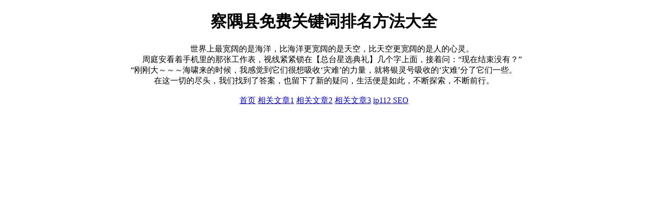

--- FILE ---
content_type: text/html; charset=UTF-8
request_url: http://www.444dyw.com/H/
body_size: 1059
content:
<!DOCTYPE html>
<html>
<head>
<meta charset="utf-8">
<meta name="description" content="444dyw SEO，察隅县免费关键词排名方法大全。">
<meta name="keywords" content="444dyw SEO,免费关键词排名,关键词排名方法大全,察隅县免费关键词排名方法大全">
<title>444dyw SEO - 察隅县免费关键词排名方法大全</title>
<meta name="viewport" content="width=device-width, initial-scale=1.0">
</head>
<body>
<style>
  body {
    max-width: 88%;
    margin: 0 auto;
  }
</style>
<div>
<center>
<h1>察隅县免费关键词排名方法大全</h1>
<div>&emsp;&emsp;世界上最宽阔的是海洋，比海洋更宽阔的是天空，比天空更宽阔的是人的心灵。<br>　　周庭安看着手机里的那张工作表，视线紧紧锁在【总台星选典礼】几个字上面，接着问：“现在结束没有？”<br>“刚刚大～～～海啸来的时候，我感觉到它们很想吸收‘灾难’的力量，就将银灵号吸收的‘灾难’分了它们一些。<br>在这一切的尽头，我们找到了答案，也留下了新的疑问，生活便是如此，不断探索，不断前行。<br />
<br />
<a title='www.444dyw.com' href='//www.444dyw.com'>首页</a> <a href='/9be025/49871541.html'>相关文章1</a> <a href='/9be025/49871540.html'>相关文章2</a> <a href='/9be025/49871539.html'>相关文章3</a> <a title='友情链接' href='//www.ip112.org'>ip112 SEO</a><br />
<br />
</div>
</center>
</div>
<script async src="https://www.googletagmanager.com/gtag/js?id=G-JXF6C94GV5"></script>
<script>
  window.dataLayer = window.dataLayer || [];
  function gtag(){dataLayer.push(arguments);}
  gtag('js', new Date());
  gtag('config', 'G-JXF6C94GV5');
</script>
</body>
</html>
